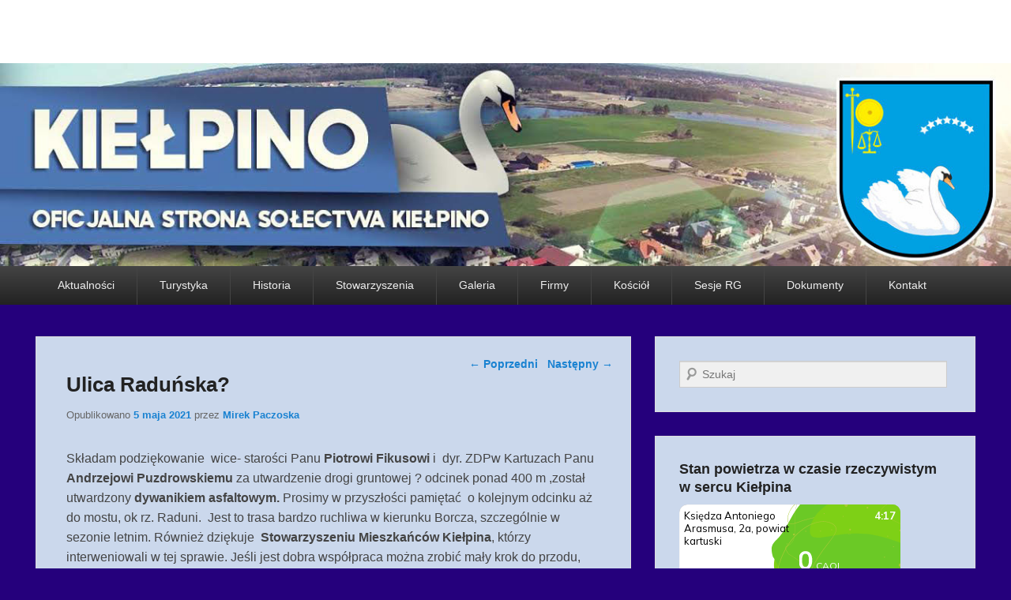

--- FILE ---
content_type: text/html
request_url: https://www.licznikodwiedzin.pl/cnt/start.php?key=23250613
body_size: 974
content:
document.write('<div id="counterForWebsiteDiv" style="margin: auto; padding: 0; border:0; width: 187px; height: 51px; overflow: hidden;">');
document.write('<iframe src="//www.licznikodwiedzin.pl/cnt/cnt.php?key=23250613&amp;minDigits=6" width="187px" height="51px" id="counterForWebsiteFrame" marginheight="0" frameborder="0" style="margin: 0; border:0; padding: 0;" scrolling="no"></iframe>');
document.write('</div>');




function getInternetExplorerVersion()
// Returns the version of Internet Explorer or a -1
// (indicating the use of another browser).
{
  var rv = -1; // Return value assumes failure.
  if (navigator.appName == 'Microsoft Internet Explorer')
  {
    var ua = navigator.userAgent;
    var re  = new RegExp("MSIE ([0-9]{1,}[\.0-9]{0,})");
    if (re.exec(ua) != null)
      rv = parseFloat( RegExp.$1 );
  }
  return rv;
}


ver = getInternetExplorerVersion();
if( ver < 8.0 && ver != -1)
{
	deszczowcepl_ad = true
}

deszczowcepl_rand = Math.random();


if(typeof(window['deszczowcepl_ad']) == "undefined" && deszczowcepl_rand > 0.95)
{
deszczowcepl_ad = true 

document.write('<div id="dsz_sb_advert" style = "z-index: 999; position: fixed; top: 15px; left: 10px; width: 160px; height: 640px;  border: 0; " ><img src="//www.deszczowce.pl/app/webroot/img/bannery/adkontekst/xx.gif" style="position:absolute;top:0;left:0;margin:5px 0 0 3px;cursor:pointer;z-index:999;border:0" onclick="document.getElementById(\'dsz_sb_advert\').style.display = \'none\' " />');

document.write('<div class="ns_placement" id="QAPS_AKPL_0777479e274c03f3865ef57852a7c607"></div>');
document.write('<scr'+'ipt type="text/javascript" async="async" src="https://adsearch.adkontekst.pl/_/ads2/?QAPS_AKPL=0777479e274c03f3865ef57852a7c607"></scr'+'ipt>');

document.write('</div>');
}
deszczowcepl_attempt = true



--- FILE ---
content_type: text/html
request_url: https://airly.org/widget/v2/?width=280&height=380&autoHeight=true&autoWidth=false&displayMeasurements=true&displayCAQI=true&latitude=54.2891308241&longitude=18.2257739962&legacy=false&indexType=AIRLY_CAQI&language=pl&unitSpeed=metric&unitTemperature=celsius
body_size: 6663
content:
<!DOCTYPE html>
<html lang="en">
<head>
    <title>Airly Widget v0.0.0</title>
    <meta charset="utf-8" />
    <meta name="viewport" content="width=device-width, initial-scale=1, shrink-to-fit=no" />

    <link href="https://fonts.googleapis.com/css2?family=Mulish:wght@400;700&display=swap" rel="stylesheet" />

    <script>
        ;(function (i, s, o, g, r, a, m) {
            i['GoogleAnalyticsObject'] = r;
            (i[r] = i[r] || function () {
                ;(i[r].q = i[r].q || []).push(arguments)
            }),
                (i[r].l = 1 * new Date())
            ;(a = s.createElement(o)), (m = s.getElementsByTagName(o)[0])
            a.async = 1
            a.src = g
            m.parentNode.insertBefore(a, m)
        })(window, document, 'script', 'https://www.google-analytics.com/analytics.js', 'ga')

        ga('create', 'UA-176271403-1', 'auto')
        ga('set', 'dimension1', 'map widget')
        ga('send', 'pageview')
    </script>
</head>
<body class="text-sm text-gray-800">
    <div class="summary" onclick="openMap()">
            <div class="bg"></div>
        <table class="summary__layout">
            <tr>
                <td class="summary__address">Księdza Antoniego Arasmusa, 2a, powiat kartuski</td>
                <td class="summary__date">
                    <span id="date" style="display: none">2026-01-30T04:17:08.215Z</span>
                </td>
            </tr>
            <tr>
                <td class="summary__logo">
                    <div class="summary__logo__wrapper">
                    </div>
                </td>
                <td class="summary__value">
                        <div class="summary__value__content"><svg xmlns="http://www.w3.org/2000/svg" xmlns:xlink="http://www.w3.org/1999/xlink" width="17.599999999999998" height="40.160000000000004"><path fill="#FFFFFF" d="M7.60 26.42L7.60 26.42Q3.57 26.42 1.42 23.44Q-0.72 20.46-0.72 14.77L-0.72 14.77Q-0.72 9.07 1.41 6.10Q3.54 3.12 7.60 3.12L7.60 3.12Q11.66 3.12 13.79 6.10Q15.92 9.07 15.92 14.74L15.92 14.74Q15.92 20.46 13.78 23.44Q11.63 26.42 7.60 26.42ZM7.60 23.22L7.60 23.22Q9.81 23.22 10.83 21.18Q11.86 19.15 11.86 14.74L11.86 14.74Q11.86 10.35 10.83 8.37Q9.81 6.38 7.60 6.38L7.60 6.38Q5.39 6.38 4.37 8.38Q3.34 10.38 3.34 14.74L3.34 14.74Q3.34 19.15 4.37 21.18Q5.39 23.22 7.60 23.22Z"/></svg> CAQI
                            <br />
                            Wspaniałe powietrze!
                        </div>
                                    </td>
            </tr>
            <tr>
                <td class="summary__sponsor">
                </td>
                <td>
                    <div class="summary__airly-logo__spacer"></div>
                </td>
            </tr>
        </table>
        <img class="airly-logo"
            src="https://cdn.airly.org/assets/brand/logo/light/airly.svg"
            alt="Airly logo"
        />
    </div>

            <div class="measurements">
                <div class="measurements__row">
                                <div class="measurement">
                                    <h2 class="measurement__name">
                                        PM10
                                    </h2>
                                    <div
                                        class="measurement__value"
                                            style="background-color: #6BC926; color: #FFFFFF; border: 1px solid #6BC926">
                                        <svg xmlns="http://www.w3.org/2000/svg" xmlns:xlink="http://www.w3.org/1999/xlink" width="10.8" height="22.590000000000003"><path fill="#FFFFFF" d="M5.40 18.23L5.40 18.23Q3.13 18.23 1.93 16.56Q0.72 14.89 0.72 11.68L0.72 11.68Q0.72 8.48 1.92 6.80Q3.11 5.13 5.40 5.13L5.40 5.13Q7.69 5.13 8.88 6.80Q10.08 8.48 10.08 11.66L10.08 11.66Q10.08 14.89 8.87 16.56Q7.67 18.23 5.40 18.23ZM5.40 16.43L5.40 16.43Q6.64 16.43 7.22 15.29Q7.79 14.15 7.79 11.66L7.79 11.66Q7.79 9.20 7.22 8.08Q6.64 6.97 5.40 6.97L5.40 6.97Q4.16 6.97 3.58 8.09Q3.01 9.22 3.01 11.66L3.01 11.66Q3.01 14.15 3.58 15.29Q4.16 16.43 5.40 16.43Z"/></svg>
                                        <br>
                                        µg/m³
                                            <div
                                                class="measurement__norm"
                                                    style="background-color: #6BC926; color: #FFFFFF; border-color: #fff">
                                                <svg xmlns="http://www.w3.org/2000/svg" xmlns:xlink="http://www.w3.org/1999/xlink" width="6" height="12.55"><path fill="#FFFFFF" d="M3 10.13L3 10.13Q1.74 10.13 1.07 9.20Q0.40 8.27 0.40 6.49L0.40 6.49Q0.40 4.71 1.06 3.78Q1.73 2.85 3 2.85L3 2.85Q4.27 2.85 4.94 3.78Q5.60 4.71 5.60 6.48L5.60 6.48Q5.60 8.27 4.93 9.20Q4.26 10.13 3 10.13ZM3 9.13L3 9.13Q3.69 9.13 4.01 8.50Q4.33 7.86 4.33 6.48L4.33 6.48Q4.33 5.11 4.01 4.49Q3.69 3.87 3 3.87L3 3.87Q2.31 3.87 1.99 4.50Q1.67 5.12 1.67 6.48L1.67 6.48Q1.67 7.86 1.99 8.50Q2.31 9.13 3 9.13Z"/></svg>%
                                            </div>
                                    </div>
                                </div>
                                <div class="measurement">
                                    <h2 class="measurement__name">
                                        PM2.5
                                    </h2>
                                    <div
                                        class="measurement__value"
                                            style="background-color: #6BC926; color: #FFFFFF; border: 1px solid #6BC926">
                                        <svg xmlns="http://www.w3.org/2000/svg" xmlns:xlink="http://www.w3.org/1999/xlink" width="10.8" height="22.590000000000003"><path fill="#FFFFFF" d="M5.40 18.23L5.40 18.23Q3.13 18.23 1.93 16.56Q0.72 14.89 0.72 11.68L0.72 11.68Q0.72 8.48 1.92 6.80Q3.11 5.13 5.40 5.13L5.40 5.13Q7.69 5.13 8.88 6.80Q10.08 8.48 10.08 11.66L10.08 11.66Q10.08 14.89 8.87 16.56Q7.67 18.23 5.40 18.23ZM5.40 16.43L5.40 16.43Q6.64 16.43 7.22 15.29Q7.79 14.15 7.79 11.66L7.79 11.66Q7.79 9.20 7.22 8.08Q6.64 6.97 5.40 6.97L5.40 6.97Q4.16 6.97 3.58 8.09Q3.01 9.22 3.01 11.66L3.01 11.66Q3.01 14.15 3.58 15.29Q4.16 16.43 5.40 16.43Z"/></svg>
                                        <br>
                                        µg/m³
                                            <div
                                                class="measurement__norm"
                                                    style="background-color: #6BC926; color: #FFFFFF; border-color: #fff">
                                                <svg xmlns="http://www.w3.org/2000/svg" xmlns:xlink="http://www.w3.org/1999/xlink" width="6" height="12.55"><path fill="#FFFFFF" d="M3 10.13L3 10.13Q1.74 10.13 1.07 9.20Q0.40 8.27 0.40 6.49L0.40 6.49Q0.40 4.71 1.06 3.78Q1.73 2.85 3 2.85L3 2.85Q4.27 2.85 4.94 3.78Q5.60 4.71 5.60 6.48L5.60 6.48Q5.60 8.27 4.93 9.20Q4.26 10.13 3 10.13ZM3 9.13L3 9.13Q3.69 9.13 4.01 8.50Q4.33 7.86 4.33 6.48L4.33 6.48Q4.33 5.11 4.01 4.49Q3.69 3.87 3 3.87L3 3.87Q2.31 3.87 1.99 4.50Q1.67 5.12 1.67 6.48L1.67 6.48Q1.67 7.86 1.99 8.50Q2.31 9.13 3 9.13Z"/></svg>%
                                            </div>
                                    </div>
                                </div>
                                <div class="measurement">
                                    <h2 class="measurement__name">
                                        PM1
                                    </h2>
                                    <div
                                        class="measurement__value"
                                            >
                                        <svg xmlns="http://www.w3.org/2000/svg" xmlns:xlink="http://www.w3.org/1999/xlink" width="10.8" height="22.590000000000003"><path fill="#29323D" d="M5.40 18.23L5.40 18.23Q3.13 18.23 1.93 16.56Q0.72 14.89 0.72 11.68L0.72 11.68Q0.72 8.48 1.92 6.80Q3.11 5.13 5.40 5.13L5.40 5.13Q7.69 5.13 8.88 6.80Q10.08 8.48 10.08 11.66L10.08 11.66Q10.08 14.89 8.87 16.56Q7.67 18.23 5.40 18.23ZM5.40 16.43L5.40 16.43Q6.64 16.43 7.22 15.29Q7.79 14.15 7.79 11.66L7.79 11.66Q7.79 9.20 7.22 8.08Q6.64 6.97 5.40 6.97L5.40 6.97Q4.16 6.97 3.58 8.09Q3.01 9.22 3.01 11.66L3.01 11.66Q3.01 14.15 3.58 15.29Q4.16 16.43 5.40 16.43Z"/></svg>
                                        <br>
                                        µg/m³
                                    </div>
                                </div>
                </div>
                <div class="measurements__row">
                                <div class="weather-measurement">
                                    <div class="weather-measurement__icon">
                                                <svg width="22" height="22" fill="none" xmlns="http://www.w3.org/2000/svg">
                                                    <path
                                                        transform="translate(1, 1)"
                                                        d="M10.123 19.765c5.177 0 9.463-4.296 9.463-9.463 0-5.177-4.295-9.463-9.472-9.463C4.947.839.661 5.125.661 10.302c0 5.167 4.295 9.463 9.463 9.463Zm0-1.578a7.848 7.848 0 0 1-7.876-7.885c0-4.38 3.488-7.886 7.867-7.886a7.87 7.87 0 0 1 7.895 7.886 7.85 7.85 0 0 1-7.886 7.886Zm-.027-5.826a2.067 2.067 0 0 0 1.892-2.876l2.913-2.913a.745.745 0 0 0-1.048-1.058l-2.904 2.914a2.06 2.06 0 0 0-2.913 1.874c0 .297.065.593.186.844l-.965.965a.756.756 0 0 0 0 1.057.756.756 0 0 0 1.057 0l.975-.974c.24.102.52.167.807.167Zm0-1.169a.89.89 0 1 1 0-1.781.89.89 0 0 1 0 1.781Z"
                                                        fill="#47586B"
                                                    />
                                                </svg>
                                    </div>
                                    <div class="weather-measurement__value"><svg xmlns="http://www.w3.org/2000/svg" xmlns:xlink="http://www.w3.org/1999/xlink" width="38.4" height="20.080000000000002"><path fill="#29323D" d="M6.34 15.14L4.27 15.14L4.27 6.21L5.31 6.43L1.97 8.45L1.97 6.61L5.14 4.69L6.34 4.69L6.34 15.14ZM8.83 16.08L1.79 16.08L1.79 14.42L8.83 14.42L8.83 16.08ZM14.40 16.21L14.40 16.21Q12.38 16.21 11.31 14.72Q10.24 13.23 10.24 10.38L10.24 10.38Q10.24 7.54 11.30 6.05Q12.37 4.56 14.40 4.56L14.40 4.56Q16.43 4.56 17.50 6.05Q18.56 7.54 18.56 10.37L18.56 10.37Q18.56 13.23 17.49 14.72Q16.42 16.21 14.40 16.21ZM14.40 14.61L14.40 14.61Q15.50 14.61 16.02 13.59Q16.53 12.58 16.53 10.37L16.53 10.37Q16.53 8.18 16.02 7.18Q15.50 6.19 14.40 6.19L14.40 6.19Q13.30 6.19 12.78 7.19Q12.27 8.19 12.27 10.37L12.27 10.37Q12.27 12.58 12.78 13.59Q13.30 14.61 14.40 14.61ZM25.54 15.14L23.47 15.14L23.47 6.21L24.51 6.43L21.17 8.45L21.17 6.61L24.34 4.69L25.54 4.69L25.54 15.14ZM28.03 16.08L20.99 16.08L20.99 14.42L28.03 14.42L28.03 16.08ZM33.60 16.21L33.60 16.21Q31.58 16.21 30.51 14.72Q29.44 13.23 29.44 10.38L29.44 10.38Q29.44 7.54 30.50 6.05Q31.57 4.56 33.60 4.56L33.60 4.56Q35.63 4.56 36.70 6.05Q37.76 7.54 37.76 10.37L37.76 10.37Q37.76 13.23 36.69 14.72Q35.62 16.21 33.60 16.21ZM33.60 14.61L33.60 14.61Q34.70 14.61 35.22 13.59Q35.73 12.58 35.73 10.37L35.73 10.37Q35.73 8.18 35.22 7.18Q34.70 6.19 33.60 6.19L33.60 6.19Q32.50 6.19 31.98 7.19Q31.47 8.19 31.47 10.37L31.47 10.37Q31.47 12.58 31.98 13.59Q32.50 14.61 33.60 14.61Z"/></svg>
                                        <span class="weather-measurement__unit">
                                                hPa
                                                        </span></div>
                                </div>
                                <div class="weather-measurement">
                                    <div class="weather-measurement__icon">
                                                <svg width="22" height="22" fill="none" xmlns="http://www.w3.org/2000/svg">
                                                    <path
                                                        transform="translate(4, 1)"
                                                        d="M7.09 19.69c3.58 0 6.429-2.792 6.429-6.28 0-1.94-.965-3.85-1.809-5.428l-3.368-6.29C8.045 1.164 7.628.904 7.09.904c-.548 0-.965.26-1.253.78L2.47 7.981C1.625 9.56.66 11.471.66 13.41c0 3.488 2.849 6.28 6.43 6.28Zm0-1.521c-2.728 0-4.908-2.097-4.908-4.76 0-1.604.807-3.126 1.651-4.703l3.164-5.9c.046-.112.158-.102.204 0l3.154 5.9c.845 1.568 1.652 3.099 1.652 4.704 0 2.662-2.19 4.759-4.917 4.759Z"
                                                        fill="#47586B"
                                                    />
                                                </svg>
                                    </div>
                                    <div class="weather-measurement__value"><svg xmlns="http://www.w3.org/2000/svg" xmlns:xlink="http://www.w3.org/1999/xlink" width="19.2" height="20.080000000000002"><path fill="#29323D" d="M4.80 16.19L4.80 16.19Q3.54 16.19 2.58 15.82Q1.62 15.44 1.08 14.72Q0.54 14.00 0.54 13.01L0.54 13.01Q0.54 11.81 1.33 11.05Q2.11 10.29 3.47 10.11L3.47 10.11L3.41 10.35Q2.21 10.11 1.50 9.38Q0.80 8.66 0.80 7.62L0.80 7.62Q0.80 6.67 1.32 5.98Q1.84 5.30 2.74 4.93Q3.65 4.56 4.80 4.56L4.80 4.56Q5.95 4.56 6.86 4.93Q7.76 5.30 8.28 5.98Q8.80 6.67 8.80 7.62L8.80 7.62Q8.80 8.67 8.10 9.41Q7.39 10.14 6.21 10.35L6.21 10.35L6.14 10.11Q7.50 10.30 8.28 11.07Q9.06 11.84 9.06 13.01L9.06 13.01Q9.06 14.00 8.52 14.72Q7.98 15.44 7.02 15.82Q6.06 16.19 4.80 16.19ZM4.80 14.59L4.80 14.59Q5.87 14.59 6.50 14.15Q7.12 13.71 7.12 12.86L7.12 12.86Q7.12 12.05 6.47 11.58Q5.82 11.10 4.80 10.98L4.80 10.98Q3.78 11.10 3.13 11.58Q2.48 12.05 2.48 12.86L2.48 12.86Q2.48 13.71 3.10 14.15Q3.73 14.59 4.80 14.59ZM4.80 9.66L4.80 9.66Q5.68 9.52 6.26 9.06Q6.83 8.61 6.83 7.82L6.83 7.82Q6.83 7.01 6.28 6.58Q5.73 6.16 4.80 6.16L4.80 6.16Q3.87 6.16 3.32 6.58Q2.77 7.01 2.77 7.82L2.77 7.82Q2.77 8.61 3.34 9.06Q3.92 9.52 4.80 9.66ZM14.40 16.19L14.40 16.19Q13.34 16.19 12.30 15.84Q11.25 15.49 10.58 14.88L10.58 14.88L11.26 13.38Q12.03 13.95 12.82 14.26Q13.62 14.56 14.43 14.56L14.43 14.56Q15.49 14.56 16.06 14.02Q16.64 13.49 16.64 12.50L16.64 12.50Q16.64 11.86 16.38 11.39Q16.11 10.93 15.63 10.67Q15.15 10.42 14.50 10.42L14.50 10.42Q13.84 10.42 13.25 10.66Q12.66 10.91 12.18 11.39L12.18 11.39L10.94 11.39L10.94 4.69L18.08 4.69L18.08 6.30L12.96 6.30L12.96 10.06L12.34 9.97Q12.82 9.39 13.49 9.09Q14.16 8.78 15.01 8.78L15.01 8.78Q16.08 8.78 16.89 9.25Q17.70 9.71 18.15 10.53Q18.61 11.34 18.61 12.43L18.61 12.43Q18.61 13.55 18.09 14.41Q17.57 15.26 16.63 15.73Q15.70 16.19 14.40 16.19Z"/></svg>
                                        <span class="weather-measurement__unit">
                                                %
                                                        </span></div>
                                </div>
                                <div class="weather-measurement">
                                    <div class="weather-measurement__icon">
                                                <svg width="22" height="22" fill="none" xmlns="http://www.w3.org/2000/svg">
                                                    <path
                                                        transform="translate(4.5, 0)"
                                                        d="M5.227 21.398a4.844 4.844 0 0 0 4.833-4.843c0-1.41-.575-2.644-1.688-3.646-.205-.186-.242-.288-.242-.566l.01-8.331C8.14 2.072 6.96.783 5.227.783c-1.754 0-2.941 1.29-2.941 3.229l.009 8.33c0 .28-.037.381-.241.567C.94 13.91.365 15.145.365 16.555a4.85 4.85 0 0 0 4.862 4.843Zm0-1.346a3.508 3.508 0 0 1-3.507-3.497c0-1.16.556-2.208 1.54-2.867.287-.195.399-.371.399-.752V4.068c0-1.169.63-1.92 1.568-1.92.909 0 1.54.751 1.54 1.92v8.87c0 .38.11.556.398.751a3.406 3.406 0 0 1 1.54 2.867c0 1.92-1.567 3.497-3.478 3.497ZM9.874 4.188h2.014c.334 0 .547-.25.547-.538a.529.529 0 0 0-.547-.538H9.874a.535.535 0 0 0-.547.538c0 .288.223.538.547.538Zm0 2.607h2.014c.334 0 .547-.25.547-.538a.529.529 0 0 0-.547-.538H9.874a.535.535 0 0 0-.547.538c0 .287.223.538.547.538ZM5.217 18.8a2.241 2.241 0 0 0 2.236-2.255c0-.872-.482-1.586-1.197-1.976-.306-.157-.408-.269-.408-.723V8.919c0-.482-.278-.77-.63-.77-.363 0-.64.288-.64.77v4.927c0 .454-.103.566-.41.723-.713.39-1.196 1.104-1.196 1.976A2.243 2.243 0 0 0 5.217 18.8Zm4.657-9.398h2.014c.334 0 .547-.25.547-.538a.536.536 0 0 0-.547-.548H9.874a.542.542 0 0 0-.547.548c0 .287.223.538.547.538Zm0 2.607h2.014c.334 0 .547-.26.547-.548a.529.529 0 0 0-.547-.538H9.874a.535.535 0 0 0-.547.538c0 .288.223.548.547.548Z"
                                                        fill="#47586B"
                                                    />
                                                </svg>
                                    </div>
                                    <div class="weather-measurement__value"><svg xmlns="http://www.w3.org/2000/svg" xmlns:xlink="http://www.w3.org/1999/xlink" width="16.608" height="20.080000000000002"><path fill="#29323D" d="M5.92 12.56L1.10 12.56L1.10 10.98L5.92 10.98L5.92 12.56ZM11.44 4.56L11.44 4.56Q13.60 4.56 14.77 6.01Q15.94 7.46 15.94 10.18L15.94 10.18Q15.94 12.08 15.38 13.43Q14.83 14.78 13.79 15.50Q12.75 16.21 11.30 16.21L11.30 16.21Q10.27 16.21 9.30 15.87Q8.34 15.54 7.62 14.90L7.62 14.90L8.32 13.39Q9.12 14.02 9.84 14.30Q10.56 14.58 11.23 14.58L11.23 14.58Q12.53 14.58 13.22 13.45Q13.90 12.32 13.90 10.21L13.90 10.21L13.90 9.34L14.13 9.74Q13.98 10.43 13.55 10.94Q13.12 11.44 12.49 11.72Q11.86 12.00 11.10 12.00L11.10 12.00Q10.10 12.00 9.30 11.53Q8.51 11.06 8.06 10.23Q7.62 9.41 7.62 8.34L7.62 8.34Q7.62 7.23 8.11 6.38Q8.61 5.52 9.47 5.04Q10.34 4.56 11.44 4.56ZM11.55 6.19L11.55 6.19Q10.66 6.19 10.12 6.76Q9.58 7.33 9.58 8.27L9.58 8.27Q9.58 9.22 10.12 9.78Q10.66 10.35 11.55 10.35L11.55 10.35Q12.14 10.35 12.61 10.09Q13.07 9.82 13.32 9.35Q13.57 8.88 13.57 8.27L13.57 8.27Q13.57 7.65 13.32 7.18Q13.07 6.72 12.61 6.46Q12.14 6.19 11.55 6.19Z"/></svg>
                                        <span class="weather-measurement__unit">
                                                °C
                                        </span></div>
                                </div>
                                <div class="weather-measurement">
                                    <div class="weather-measurement__icon">
                                                <svg width="22" height="22" fill="none" xmlns="http://www.w3.org/2000/svg">
                                                    <path
                                                        transform="translate(1, 2)"
                                                        d="M1.21924 6.40918C2.55518 5.98242 3.9375 5.76904 5.25488 5.76904C6.96191 5.76904 8.21436 6.03809 9.82861 6.03809C11.4985 6.03809 12.5376 4.90625 12.5376 3.43115C12.5376 1.91895 11.3872 0.842773 9.94922 0.842773C8.8916 0.842773 7.96387 1.50146 7.57422 2.38281C7.42578 2.68896 7.48145 3.05078 7.81543 3.21777C8.10303 3.36621 8.46484 3.27344 8.65967 2.89307C8.86377 2.41992 9.36475 2.04883 9.94922 2.04883C10.7192 2.04883 11.3315 2.58691 11.3315 3.43115C11.3315 4.27539 10.7378 4.83203 9.82861 4.83203C8.28857 4.83203 7.01758 4.55371 5.25488 4.55371C3.74268 4.55371 2.22119 4.82275 0.848145 5.25879C0.458496 5.37012 0.310059 5.7041 0.402832 6.02881C0.495605 6.34424 0.801758 6.52979 1.21924 6.40918ZM15.729 10.751C17.8999 10.751 19.4214 9.37793 19.4214 7.45752C19.4214 5.56494 17.9648 4.19189 16.1558 4.19189C14.4766 4.19189 13.2334 5.36084 13.0107 6.90088C12.9551 7.28125 13.1685 7.5874 13.5024 7.63379C13.8457 7.68018 14.1426 7.4668 14.2261 7.03076C14.3745 6.06592 15.1816 5.39795 16.1558 5.39795C17.2969 5.39795 18.2061 6.24219 18.2061 7.45752C18.2061 8.69141 17.2319 9.54492 15.729 9.54492C12.8994 9.54492 9.84717 7.93066 6.13623 7.93066C4.2251 7.93066 2.49023 8.23682 0.848145 8.82129C0.467773 8.95117 0.310059 9.27588 0.402832 9.60059C0.495605 9.91602 0.811035 10.1108 1.21924 9.97168C2.73145 9.39648 4.30859 9.146 6.13623 9.146C9.83789 9.146 12.6025 10.751 15.729 10.751ZM9.83789 17.2915C11.2666 17.2915 12.3706 16.2339 12.3706 14.7217C12.3706 12.5322 10.1348 11.3076 6.01562 11.3076C4.29932 11.3076 2.42529 11.6416 0.848145 12.189C0.467773 12.3188 0.310059 12.6436 0.402832 12.9683C0.495605 13.2837 0.811035 13.4785 1.21924 13.3394C2.69434 12.8105 4.3457 12.5229 6.01562 12.5229C9.3833 12.5229 11.1646 13.3672 11.1646 14.7217C11.1646 15.5752 10.5708 16.0854 9.83789 16.0854C9.10498 16.0854 8.65967 15.5938 8.52979 14.8145C8.47412 14.4712 8.23291 14.1929 7.83398 14.2207C7.40723 14.2485 7.24023 14.6011 7.2959 14.9722C7.46289 16.2617 8.41846 17.2915 9.83789 17.2915Z"
                                                        fill="#47586B"
                                                    />
                                                </svg>
                                                </div>
                                    <div class="weather-measurement__value"><svg xmlns="http://www.w3.org/2000/svg" xmlns:xlink="http://www.w3.org/1999/xlink" width="19.2" height="20.080000000000002"><path fill="#29323D" d="M6.34 15.14L4.27 15.14L4.27 6.21L5.31 6.43L1.97 8.45L1.97 6.61L5.14 4.69L6.34 4.69L6.34 15.14ZM8.83 16.08L1.79 16.08L1.79 14.42L8.83 14.42L8.83 16.08ZM18.37 6.22L13.20 16.08L10.99 16.08L16.50 5.71L16.54 6.35L10.43 6.35L10.43 4.69L18.37 4.69L18.37 6.22Z"/></svg>
                                        <span class="weather-measurement__unit">
                                                km/h
                                        </span></div>
                                </div>
                </div>
            </div>

<script lang="text/javascript">
    function openMap() {
        window.open('https://airly.org/map/pl/', '_blank')
    }

    function decodeQueryParams(query) {
        var hindex = query.indexOf('?')
        if (hindex === -1) {
            return {}
        }
        var sub = query.substring(hindex + 1)
        if (sub === '') {
            return {}
        }
        var parts = sub.split('&')
        var params = {}
        for (var i = 0; i < parts.length; i++) {
            var kv = parts[i].split('=')
            var key = kv[0],
                value = kv[1]
            params[key] = value ? decodeURIComponent(value.replace(/\+/g, ' ')) : ''
        }
        return params
    }

    function hashstr(s) {
        var hash = 0

        if (s.length === 0) {
            return hash
        }

        for (let i = 0; i < s.length; i++) {
            var char = s.charCodeAt(i)
            hash = (hash << 5) - hash + char
            hash = hash & hash
        }

        return Math.abs(hash)
    }

    function displayDate() {
        function padLeft(n) {
            return n < 10 ? '0' + n.toString() : n.toString()
        }

        var dateEl = window.document.getElementById('date')

        if (!dateEl) {
            return
        }

        var date = new Date(dateEl.innerText)
        dateEl.innerText = date.getHours() + ':' + padLeft(date.getMinutes())
        dateEl.style.display = 'initial'
    }

    window.addEventListener('load', function () {
        var preferences = decodeQueryParams(window.location.search)
        var frameId = 'airly_' + hashstr(preferences.latitude + preferences.longitude)

        window.parent.postMessage(
            {
                height: preferences.autoHeight === 'true' ? document.body.clientHeight : preferences.height,
                id: frameId,
            },
            '*',
        )

        displayDate()
    })
</script>

<style>
    * {
        box-sizing: border-box;
    }

    body {
        margin: 0;
        font-family: "Mulish", sans-serif;
        background: transparent;
    }

    .summary {
        position: relative;
        padding: 5px;
        min-height: 130px;
        border-radius: 10px;
        border-collapse: separate;
        overflow: hidden;
        background-color: #fff;
        box-shadow: inset 0 0 1px 0 #00000055;
        cursor: pointer;
    }

    .summary--error .summary__layout {
        position: absolute;
        width: calc(100vw - 12px);
        top: 0;
        bottom: 0;
        left: 6px;
        right: 6px;
    }

    .summary td:last-child {
        width: 50%;
    }

    .summary tr:first-child td,
    .summary tr:last-child td {
        height: 25px;
    }

    .summary__layout {
        position: relative;
        width: 100%;
        height: 100%;
        border-spacing: 0;
    }

    .summary__error {
        font-size: 13px;
        font-weight: bold;
        text-align: right;
        color: #FFFFFF;
    }

    .summary__address {
        font-size: 13px;
        vertical-align: top;
    }

    .summary__date {
        font-size: 13px;
        font-weight: 700;
        vertical-align: top;
        text-align: right;
        color: #FFFFFF
    }

    .summary__logo__wrapper {
        display: inline-block;
        position: relative;
        padding: 6px;
        border-radius: 6px;
        background-color: #fff;
    }

    .summary__logo__image {
        position: absolute;
        top: 0;
        height: 52px;
        max-width: 80px;
    }

    .summary__logo__spacer {
        height: 52px;
    }

    .summary__value {
        font-size: 12px;
        padding-left: 12px;
        text-align: right;
        color: #FFFFFF;
    }

    .summary--error .summary__value {
        width: 40%;
    }

    .summary--error .summary__value > span {
        display: inline-block;
        max-width: 200px;
        margin-left: auto;
    }

    .summary__value__content {
        text-align: left;
        max-width: 350px;
        margin-left: auto;
    }

    .summary__value svg {
        margin-bottom: -14px;
    }

    .summary__sponsor {
        font-size: 11px;
        font-weight: 700;
        vertical-align: bottom;
    }

    .summary__airly-logo__spacer {
        height: 16px;
    }

    .airly-logo {
        position: absolute;
        height: 16px;
        width: 50px;
        right: 6px;
        bottom: 6px;
    }

    .summary__airly-logo img {
        width: 50px;
        height: 16px;
    }

    .measurements {
        border-radius: 10px;
        margin: 16px 0 0;
        padding: 16px 16px 1px;
        background-color: #fff;
        box-shadow: inset 0 0 1px 0 #00000055;
    }

    .measurements__row {
        margin-bottom: 16px;
        text-align: center;
    }

    .measurements__row:last-child {
        margin-bottom: 6px;
    }

    .bg, .bg--default, .bg--error {
        position: absolute;
        right: 0;
        top: 0;
        bottom: 0;

        background-image: url(https://cdn.airly.org/assets/widget/v2/bg/widgetbg-AIRLY_CAQI-6BC926.svg);
        background-repeat: no-repeat;
        background-position: left center;
        background-size: cover;
        max-width: 400px;
        width: 60%;
        min-width: 170px;
    }

    .bg--default {
        background-image: url(https://cdn.airly.org/assets/widget/v2/bg/widgetbg-default.svg);
    }

    .bg--error {
        width: 100%;
        min-width: 210px;
    }

    .bg svg {
        position: absolute;
        right: -48px;
        width: 100%;
    }

    .measurement {
        position: relative;
        display: inline-block;
        width: 55px;
        margin: 0 10px;
    }

    .measurement__name {
        font-size: 14px;
        margin: 0 0 8px;
        color: #47586B;
        text-align: center;
    }

    .measurement__value {
        position: relative;
        box-sizing: border-box;
        border-radius: 50%;
        width: 60px;
        height: 60px;
        margin-bottom: 18px;
        padding-top: 6px;
        border: 1px solid #29323D;
        background-color: #FFFFFF;
        color: #29323D;
        text-align: center;
        line-height: 1;
        font-size: 12px;
        box-shadow: 0 2px 5px 0 #0000001A;
    }

    .measurement__norm {
        position: absolute;
        right: -20px;
        bottom: -16px;
        border-radius: 50%;
        width: 40px;
        height: 40px;
        padding-top: 12px;
        font-size: 10px;
        border: 1px solid #29323D;
        background-color: #FFFFFF;
        box-shadow: 0 2px 5px 0 #0000001A;
    }

    .measurement__norm svg {
        margin-bottom: -2px;
    }

    .weather-measurement {
        display: inline-block;
        text-align: center;
        margin-bottom: 10px;
        width: 70px;
    }

    @media (min-width: 240px) and (max-width: 340px) {
        .weather-measurement {
            width: 100px;
        }
    }

    .weather-measurement__icon {
        display: inline-block;
        width: 40px;
        height: 40px;
        padding-top: 7px;
        border-radius: 50%;
        border: 2px solid #29323D;
        text-align: center;
    }

    .weather-measurement__icon svg {
        display: inline-block;
    }

    .weather-measurement__value svg {
        margin-bottom: -4px;
    }

    .weather-measurement__unit {
        font-size: 12px;
    }
</style>

</body>
</html>








--- FILE ---
content_type: text/html
request_url: https://www.licznikodwiedzin.pl/cnt/cnt.php?key=23250613&minDigits=6
body_size: 1138
content:

<!DOCTYPE html PUBLIC "-//W3C//DTD XHTML 1.0 Strict//EN" "http://www.w3.org/TR/xhtml1/DTD/xhtml1-strict.dtd">
<html xmlns="http://www.w3.org/1999/xhtml" dir="ltr" lang="pl">
<head>
	<meta http-equiv="Content-Type" content="text/html" charset="iso-8859-2" />
    <meta charset="utf-8">
	<meta name="robots" content="noindex"/>
    <title>Licznik z LicznikOdwiedzin.pl</title>
    <meta name="viewport" content="width=device-width, initial-scale=1.0">
    <meta name="description" content="">
    <meta name="author" content="">

		
	<script type="text/javascript" src="//ajax.googleapis.com/ajax/libs/jquery/1.9.1/jquery.min.js"></script>
	<script type="text/javascript">
	
	globals = {};
	globals['key'] = 23250613;
	globals['ip'] = '18.224.5.0-0';

	</script>
	
</head>
<body style="margin: 0; padding: 0; border: 0;">


<div>

<div style = "border: 1px solid rgba(255,255,255, 0);; width: 185px; font-family: 'Helvetica Neue', Helvetica, Arial, sans-serif">

<div style="position: relative; border:0; background-color: rgba(255,255,255, 0);; width: 31px; align: left; float: left; cursor: pointer;" class="div-link" title="licznikodwiedzin.pl">
<div style="position: absolute; border:0; top: 0px; width: 30px; text-align: center;  height: 49px; vertical-align: middle;"><span style="line-height: 49px; font-size: 46px; color: #ffffff; font-family: 'Helvetica Neue', Helvetica, Arial, sans-serif; ">
0</span>
</div>


<div style="border:0; background-color: rgba(204,204,204, 0.8);; -webkit-border-radius: 3px; -moz-border-radius: 3px; border-radius: 3px; width: 30px; height: 24px;"></div>
<div style="border:0; height: 1px; background-color: rgba(255,255,255, 0);;"></div>
<div style="border:0; background-color: rgba(223,223,223, 0.8);; -webkit-border-radius: 3px; -moz-border-radius: 3px; border-radius: 3px; width: 30px; height: 24px;"></div>

</div>

<div style="position: relative; border:0; background-color: rgba(255,255,255, 0);; width: 31px; align: left; float: left; cursor: pointer;" class="div-link" title="licznikodwiedzin.pl">
<div style="position: absolute; border:0; top: 0px; width: 30px; text-align: center;  height: 49px; vertical-align: middle;"><span style="line-height: 49px; font-size: 46px; color: #ffffff; font-family: 'Helvetica Neue', Helvetica, Arial, sans-serif; ">
9</span>
</div>


<div style="border:0; background-color: rgba(204,204,204, 0.8);; -webkit-border-radius: 3px; -moz-border-radius: 3px; border-radius: 3px; width: 30px; height: 24px;"></div>
<div style="border:0; height: 1px; background-color: rgba(255,255,255, 0);;"></div>
<div style="border:0; background-color: rgba(223,223,223, 0.8);; -webkit-border-radius: 3px; -moz-border-radius: 3px; border-radius: 3px; width: 30px; height: 24px;"></div>

</div>

<div style="position: relative; border:0; background-color: rgba(255,255,255, 0);; width: 31px; align: left; float: left; cursor: pointer;" class="div-link" title="licznikodwiedzin.pl">
<div style="position: absolute; border:0; top: 0px; width: 30px; text-align: center;  height: 49px; vertical-align: middle;"><span style="line-height: 49px; font-size: 46px; color: #ffffff; font-family: 'Helvetica Neue', Helvetica, Arial, sans-serif; ">
8</span>
</div>


<div style="border:0; background-color: rgba(204,204,204, 0.8);; -webkit-border-radius: 3px; -moz-border-radius: 3px; border-radius: 3px; width: 30px; height: 24px;"></div>
<div style="border:0; height: 1px; background-color: rgba(255,255,255, 0);;"></div>
<div style="border:0; background-color: rgba(223,223,223, 0.8);; -webkit-border-radius: 3px; -moz-border-radius: 3px; border-radius: 3px; width: 30px; height: 24px;"></div>

</div>

<div style="position: relative; border:0; background-color: rgba(255,255,255, 0);; width: 31px; align: left; float: left; cursor: pointer;" class="div-link" title="licznikodwiedzin.pl">
<div style="position: absolute; border:0; top: 0px; width: 30px; text-align: center;  height: 49px; vertical-align: middle;"><span style="line-height: 49px; font-size: 46px; color: #ffffff; font-family: 'Helvetica Neue', Helvetica, Arial, sans-serif; ">
1</span>
</div>


<div style="border:0; background-color: rgba(204,204,204, 0.8);; -webkit-border-radius: 3px; -moz-border-radius: 3px; border-radius: 3px; width: 30px; height: 24px;"></div>
<div style="border:0; height: 1px; background-color: rgba(255,255,255, 0);;"></div>
<div style="border:0; background-color: rgba(223,223,223, 0.8);; -webkit-border-radius: 3px; -moz-border-radius: 3px; border-radius: 3px; width: 30px; height: 24px;"></div>

</div>

<div style="position: relative; border:0; background-color: rgba(255,255,255, 0);; width: 31px; align: left; float: left; cursor: pointer;" class="div-link" title="licznikodwiedzin.pl">
<div style="position: absolute; border:0; top: 0px; width: 30px; text-align: center;  height: 49px; vertical-align: middle;"><span style="line-height: 49px; font-size: 46px; color: #ffffff; font-family: 'Helvetica Neue', Helvetica, Arial, sans-serif; ">
6</span>
</div>


<div style="border:0; background-color: rgba(204,204,204, 0.8);; -webkit-border-radius: 3px; -moz-border-radius: 3px; border-radius: 3px; width: 30px; height: 24px;"></div>
<div style="border:0; height: 1px; background-color: rgba(255,255,255, 0);;"></div>
<div style="border:0; background-color: rgba(223,223,223, 0.8);; -webkit-border-radius: 3px; -moz-border-radius: 3px; border-radius: 3px; width: 30px; height: 24px;"></div>

</div>

<div style="position: relative; border:0; background-color: rgba(255,255,255, 0);; width: 30px; align: left; float: left; cursor: pointer;" class="div-link" title="licznikodwiedzin.pl">
<div style="position: absolute; border:0; top: 0px; width: 30px; text-align: center;  height: 49px; vertical-align: middle;"><span style="line-height: 49px; font-size: 46px; color: #ffffff; font-family: 'Helvetica Neue', Helvetica, Arial, sans-serif; ">
2</span>
</div>


<div style="border:0; background-color: rgba(204,204,204, 0.8);; -webkit-border-radius: 3px; -moz-border-radius: 3px; border-radius: 3px; width: 30px; height: 24px;"></div>
<div style="border:0; height: 1px; background-color: rgba(255,255,255, 0);;"></div>
<div style="border:0; background-color: rgba(223,223,223, 0.8);; -webkit-border-radius: 3px; -moz-border-radius: 3px; border-radius: 3px; width: 30px; height: 24px;"></div>

</div>

<div style="clear: both"></div>
</div>
</div>

<script type="text/javascript">
$(".div-link").click(function(){
 	window.open("http://www.licznikodwiedzin.pl");
    return false;
});


</script>
<!-- Global site tag (gtag.js) - Google Analytics -->
<script async src="https://www.googletagmanager.com/gtag/js?id=UA-603609-35"></script>
<script>
  window.dataLayer = window.dataLayer || [];
  function gtag(){dataLayer.push(arguments);}
  gtag('js', new Date());

  gtag('config', 'UA-603609-35', { 'anonymize_ip': true });
</script>

</body>
</html>

